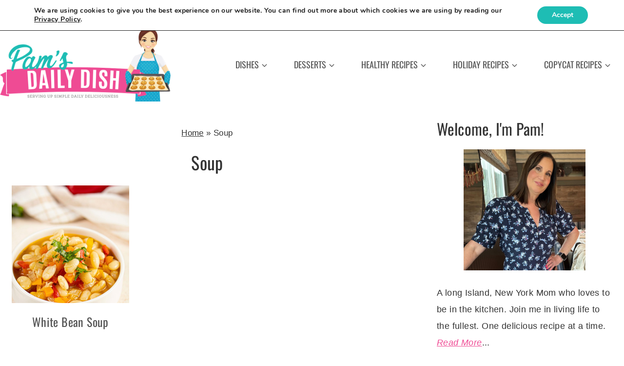

--- FILE ---
content_type: text/html; charset=utf-8
request_url: https://foodyub.com/w/2337/pamsdailydish/250/250
body_size: 2099
content:


<!DOCTYPE html>
<html>

<head id="headMaster"><script async src="https://www.googletagmanager.com/gtag/js?id=G-L4FJLH8XMJ"></script> 
<script> 
  window.dataLayer = window.dataLayer || []; 
  function gtag(){dataLayer.push(arguments);} 
  gtag('js', new Date()); 
  gtag('config', 'G-L4FJLH8XMJ'); 
</script>


<meta name="description" content="Discover. Share. Grow." />

     
<link rel='shortcut icon' href='https://blogyub.com/favicon.ico' />
<link href='https://blogyub.com/styles/shared.css' rel='stylesheet' type='text/css' />
<link href='https://foodyub.com/styles/fonts.css' rel='stylesheet' type='text/css' />
<link href='https://blogyub.com/styles/widgets.css' rel='stylesheet' type='text/css' />

<meta name="robots" content="noindex,nofollow,noarchive,nocache" />

<meta name="author" content="BlogYub.com" />
<style type="text/css" rel="stylesheet">.GBG { color: #F5F5F5; background-color: #997966; /* Old browsers */ background: #997966; /* Old browsers */ background: -moz-linear-gradient(top, #997966 0%, #5A463C  100%); /* FF3.6+ */ background: -webkit-gradient(linear, left top, left bottom, color-stop(0%,#997966), color-stop(100%,#5A463C )); /* Chrome,Safari4+ */ background: -webkit-linear-gradient(top, #997966 0%,#5A463C  100%); /* Chrome10+,Safari5.1+ */ background: -o-linear-gradient(top, #997966 0%,#5A463C  100%); /* Opera 11.10+ */ background: -ms-linear-gradient(top, #997966 0%,#5A463C  100%); /* IE10+ */ background: linear-gradient(top, #997966 0%,#5A463C  100%); /* W3C */ filter: progid:DXImageTransform.Microsoft.gradient( startColorstr='#997966', endColorstr='#5A463C ',GradientType=0 ); /* IE6-9 */} </style><title>
	FoodYub, Your Food Blog Submission Network - FoodYub
</title></head>

<body>
    <form method="post" action="./250" id="formMaster">
<div class="aspNetHidden">
<input type="hidden" name="__VIEWSTATE" id="__VIEWSTATE" value="/wEPDwUHMTQ3MDgzNGRktJIVaeBRRX/XpZSKP3mwgmjQDafoW8C2bA/px+1zhgc=" />
</div>

<div class="aspNetHidden">

	<input type="hidden" name="__VIEWSTATEGENERATOR" id="__VIEWSTATEGENERATOR" value="32DB4379" />
</div>
    
     <div class="TAC">
          <div class="DIB">
                              <table class="DIB BR tblWidget BR"> 
                    <tr> 
                         <td colspan="2" class="GBG tdLogo TAL"> 
                              <a class="FLL VAM" href="https://foodyub.com/" target="_blank"><img class="imgLogo250x250 PDT9 PDR9 PDB9 PDL19" src="https://blogyub.com/images/logos/foodyub.png" alt="FoodYub.com" /></a> 
                              <a class="Ease aLogoHome aLogoHome45 FLL VAM" href="https://foodyub.com/" target="_blank"><span class="spanLogo PDR3">Food</span><span class="spanLogoYub">Yub</span></a> 
                         </td> 
                    </tr> 
                    <tr> 
                         <td colspan="2" class="BDR BDB BDL"> 
                              <div class="TAC"> 
                                   <div class="DIB TAC PDT3 divThumbs250x250"> 
                                        <a href="https://foodyub.com/go/1933969307072631753/berry-lemonade-ice-cream-cake-by-pamsdailydish" target="_blank" /> 
                                             <img class="imgThumb250x250 DIB PD3" src="https://idn.blob.core.windows.net/foodyub/1933969307072631753.jpg" alt="Berry Lemonade Ice Cream Cake" title="Berry Lemonade Ice Cream Cake" /> 
                                        </a> 
                                        <a href="https://foodyub.com/go/1933949104027218385/blueberry-refresher-drink-by-pamsdailydish" target="_blank" /> 
                                             <img class="imgThumb250x250 DIB PD3" src="https://idn.blob.core.windows.net/foodyub/1933949104027218385.jpg" alt="Blueberry Refresher Drink" title="Blueberry Refresher Drink" /> 
                                        </a> 
                                        <a href="https://foodyub.com/go/1933908744745945198/perfect-over-easy-eggs-by-pamsdailydish" target="_blank" /> 
                                             <img class="imgThumb250x250 DIB PD3" src="https://idn.blob.core.windows.net/foodyub/1933908744745945198.jpg" alt="Perfect Over Easy Eggs" title="Perfect Over Easy Eggs" /> 
                                        </a> 
                                        <a href="https://foodyub.com/go/1933826024958908669/valentine-charcuterie-board-by-pamsdailydish" target="_blank" /> 
                                             <img class="imgThumb250x250 DIB PD3" src="https://idn.blob.core.windows.net/foodyub/1933826024958908669.jpg" alt="Valentine Charcuterie Board" title="Valentine Charcuterie Board" /> 
                                        </a> 
                                        <a href="https://foodyub.com/go/1933803328221710397/mini-dessert-tacos-by-pamsdailydish" target="_blank" /> 
                                             <img class="imgThumb250x250 DIB PD3" src="https://idn.blob.core.windows.net/foodyub/1933803328221710397.jpg" alt="Mini Dessert Tacos" title="Mini Dessert Tacos" /> 
                                        </a> 
                                        <a href="https://foodyub.com/go/1933738343253290099/fruit-and-nut-salad-with-honey-dressing-by-pamsdailydish" target="_blank" /> 
                                             <img class="imgThumb250x250 DIB PD3" src="https://idn.blob.core.windows.net/foodyub/1933738343253290099.jpg" alt="Fruit and Nut Salad with Honey Dressing" title="Fruit and Nut Salad with Honey Dressing" /> 
                                        </a> 
                                   </div> 
                              </div> 
                         </td> 
                    </tr> 
                    <tr> 
                         <td colspan="2" class="BDR BDB BDL TAC tdVisitBlog tdVisitBlog250x250"> 
                              <a class="btnVisitBlog PDT3 PDR9 PDB3 PDL9 DIB BR" href="https://foodyub.com/blog/pamsdailydish" target="_blank"><span> 
                                   <img class="imgOpenBlank PDR5" src="https://blogyub.com/images/open_blank.png" alt="" /></span><span>More on FoodYub</span> </a> 
                         </td> 
                    </tr> 
               </table> 

          </div>
     </div>

    </form>
    
     

</body>

</html>
